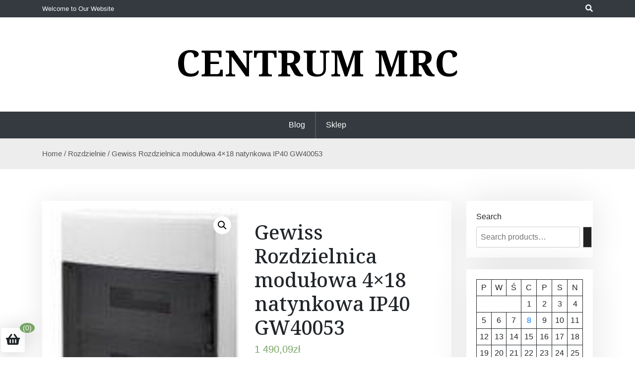

--- FILE ---
content_type: text/html; charset=UTF-8
request_url: http://centrumrc.pl/produkt/gewiss-rozdzielnica-modulowa-4x18-natynkowa-ip40-gw40053/
body_size: 13917
content:
<!doctype html>
<html lang="pl-PL">
<head>
	<meta charset="UTF-8">
	<meta name="viewport" content="width=device-width, initial-scale=1">
	<link rel="profile" href="https://gmpg.org/xfn/11">

	<title>Gewiss Rozdzielnica modułowa 4&#215;18 natynkowa IP40 GW40053 &#8211; Centrum MRC</title>
<meta name='robots' content='max-image-preview:large' />
<link rel='dns-prefetch' href='//fonts.googleapis.com' />
<link rel="alternate" type="application/rss+xml" title="Centrum MRC &raquo; Kanał z wpisami" href="http://centrumrc.pl/feed/" />
<link rel="alternate" type="application/rss+xml" title="Centrum MRC &raquo; Kanał z komentarzami" href="http://centrumrc.pl/comments/feed/" />
<link rel="alternate" type="application/rss+xml" title="Centrum MRC &raquo; Gewiss Rozdzielnica modułowa 4&#215;18 natynkowa IP40 GW40053 Kanał z komentarzami" href="http://centrumrc.pl/produkt/gewiss-rozdzielnica-modulowa-4x18-natynkowa-ip40-gw40053/feed/" />
<link rel="alternate" title="oEmbed (JSON)" type="application/json+oembed" href="http://centrumrc.pl/wp-json/oembed/1.0/embed?url=http%3A%2F%2Fcentrumrc.pl%2Fprodukt%2Fgewiss-rozdzielnica-modulowa-4x18-natynkowa-ip40-gw40053%2F" />
<link rel="alternate" title="oEmbed (XML)" type="text/xml+oembed" href="http://centrumrc.pl/wp-json/oembed/1.0/embed?url=http%3A%2F%2Fcentrumrc.pl%2Fprodukt%2Fgewiss-rozdzielnica-modulowa-4x18-natynkowa-ip40-gw40053%2F&#038;format=xml" />
<style id='wp-img-auto-sizes-contain-inline-css'>
img:is([sizes=auto i],[sizes^="auto," i]){contain-intrinsic-size:3000px 1500px}
/*# sourceURL=wp-img-auto-sizes-contain-inline-css */
</style>
<style id='wp-emoji-styles-inline-css'>

	img.wp-smiley, img.emoji {
		display: inline !important;
		border: none !important;
		box-shadow: none !important;
		height: 1em !important;
		width: 1em !important;
		margin: 0 0.07em !important;
		vertical-align: -0.1em !important;
		background: none !important;
		padding: 0 !important;
	}
/*# sourceURL=wp-emoji-styles-inline-css */
</style>
<style id='wp-block-library-inline-css'>
:root{--wp-block-synced-color:#7a00df;--wp-block-synced-color--rgb:122,0,223;--wp-bound-block-color:var(--wp-block-synced-color);--wp-editor-canvas-background:#ddd;--wp-admin-theme-color:#007cba;--wp-admin-theme-color--rgb:0,124,186;--wp-admin-theme-color-darker-10:#006ba1;--wp-admin-theme-color-darker-10--rgb:0,107,160.5;--wp-admin-theme-color-darker-20:#005a87;--wp-admin-theme-color-darker-20--rgb:0,90,135;--wp-admin-border-width-focus:2px}@media (min-resolution:192dpi){:root{--wp-admin-border-width-focus:1.5px}}.wp-element-button{cursor:pointer}:root .has-very-light-gray-background-color{background-color:#eee}:root .has-very-dark-gray-background-color{background-color:#313131}:root .has-very-light-gray-color{color:#eee}:root .has-very-dark-gray-color{color:#313131}:root .has-vivid-green-cyan-to-vivid-cyan-blue-gradient-background{background:linear-gradient(135deg,#00d084,#0693e3)}:root .has-purple-crush-gradient-background{background:linear-gradient(135deg,#34e2e4,#4721fb 50%,#ab1dfe)}:root .has-hazy-dawn-gradient-background{background:linear-gradient(135deg,#faaca8,#dad0ec)}:root .has-subdued-olive-gradient-background{background:linear-gradient(135deg,#fafae1,#67a671)}:root .has-atomic-cream-gradient-background{background:linear-gradient(135deg,#fdd79a,#004a59)}:root .has-nightshade-gradient-background{background:linear-gradient(135deg,#330968,#31cdcf)}:root .has-midnight-gradient-background{background:linear-gradient(135deg,#020381,#2874fc)}:root{--wp--preset--font-size--normal:16px;--wp--preset--font-size--huge:42px}.has-regular-font-size{font-size:1em}.has-larger-font-size{font-size:2.625em}.has-normal-font-size{font-size:var(--wp--preset--font-size--normal)}.has-huge-font-size{font-size:var(--wp--preset--font-size--huge)}.has-text-align-center{text-align:center}.has-text-align-left{text-align:left}.has-text-align-right{text-align:right}.has-fit-text{white-space:nowrap!important}#end-resizable-editor-section{display:none}.aligncenter{clear:both}.items-justified-left{justify-content:flex-start}.items-justified-center{justify-content:center}.items-justified-right{justify-content:flex-end}.items-justified-space-between{justify-content:space-between}.screen-reader-text{border:0;clip-path:inset(50%);height:1px;margin:-1px;overflow:hidden;padding:0;position:absolute;width:1px;word-wrap:normal!important}.screen-reader-text:focus{background-color:#ddd;clip-path:none;color:#444;display:block;font-size:1em;height:auto;left:5px;line-height:normal;padding:15px 23px 14px;text-decoration:none;top:5px;width:auto;z-index:100000}html :where(.has-border-color){border-style:solid}html :where([style*=border-top-color]){border-top-style:solid}html :where([style*=border-right-color]){border-right-style:solid}html :where([style*=border-bottom-color]){border-bottom-style:solid}html :where([style*=border-left-color]){border-left-style:solid}html :where([style*=border-width]){border-style:solid}html :where([style*=border-top-width]){border-top-style:solid}html :where([style*=border-right-width]){border-right-style:solid}html :where([style*=border-bottom-width]){border-bottom-style:solid}html :where([style*=border-left-width]){border-left-style:solid}html :where(img[class*=wp-image-]){height:auto;max-width:100%}:where(figure){margin:0 0 1em}html :where(.is-position-sticky){--wp-admin--admin-bar--position-offset:var(--wp-admin--admin-bar--height,0px)}@media screen and (max-width:600px){html :where(.is-position-sticky){--wp-admin--admin-bar--position-offset:0px}}

/*# sourceURL=wp-block-library-inline-css */
</style><style id='wp-block-calendar-inline-css'>
.wp-block-calendar{text-align:center}.wp-block-calendar td,.wp-block-calendar th{border:1px solid;padding:.25em}.wp-block-calendar th{font-weight:400}.wp-block-calendar caption{background-color:inherit}.wp-block-calendar table{border-collapse:collapse;width:100%}.wp-block-calendar table.has-background th{background-color:inherit}.wp-block-calendar table.has-text-color th{color:inherit}.wp-block-calendar :where(table:not(.has-text-color)){color:#40464d}.wp-block-calendar :where(table:not(.has-text-color)) td,.wp-block-calendar :where(table:not(.has-text-color)) th{border-color:#ddd}:where(.wp-block-calendar table:not(.has-background) th){background:#ddd}
/*# sourceURL=http://centrumrc.pl/wp-includes/blocks/calendar/style.min.css */
</style>
<link rel='stylesheet' id='wc-blocks-vendors-style-css' href='http://centrumrc.pl/wp-content/plugins/woocommerce/packages/woocommerce-blocks/build/wc-blocks-vendors-style.css?ver=7.2.2' media='all' />
<link rel='stylesheet' id='wc-blocks-style-css' href='http://centrumrc.pl/wp-content/plugins/woocommerce/packages/woocommerce-blocks/build/wc-blocks-style.css?ver=7.2.2' media='all' />
<style id='global-styles-inline-css'>
:root{--wp--preset--aspect-ratio--square: 1;--wp--preset--aspect-ratio--4-3: 4/3;--wp--preset--aspect-ratio--3-4: 3/4;--wp--preset--aspect-ratio--3-2: 3/2;--wp--preset--aspect-ratio--2-3: 2/3;--wp--preset--aspect-ratio--16-9: 16/9;--wp--preset--aspect-ratio--9-16: 9/16;--wp--preset--color--black: #000000;--wp--preset--color--cyan-bluish-gray: #abb8c3;--wp--preset--color--white: #ffffff;--wp--preset--color--pale-pink: #f78da7;--wp--preset--color--vivid-red: #cf2e2e;--wp--preset--color--luminous-vivid-orange: #ff6900;--wp--preset--color--luminous-vivid-amber: #fcb900;--wp--preset--color--light-green-cyan: #7bdcb5;--wp--preset--color--vivid-green-cyan: #00d084;--wp--preset--color--pale-cyan-blue: #8ed1fc;--wp--preset--color--vivid-cyan-blue: #0693e3;--wp--preset--color--vivid-purple: #9b51e0;--wp--preset--gradient--vivid-cyan-blue-to-vivid-purple: linear-gradient(135deg,rgb(6,147,227) 0%,rgb(155,81,224) 100%);--wp--preset--gradient--light-green-cyan-to-vivid-green-cyan: linear-gradient(135deg,rgb(122,220,180) 0%,rgb(0,208,130) 100%);--wp--preset--gradient--luminous-vivid-amber-to-luminous-vivid-orange: linear-gradient(135deg,rgb(252,185,0) 0%,rgb(255,105,0) 100%);--wp--preset--gradient--luminous-vivid-orange-to-vivid-red: linear-gradient(135deg,rgb(255,105,0) 0%,rgb(207,46,46) 100%);--wp--preset--gradient--very-light-gray-to-cyan-bluish-gray: linear-gradient(135deg,rgb(238,238,238) 0%,rgb(169,184,195) 100%);--wp--preset--gradient--cool-to-warm-spectrum: linear-gradient(135deg,rgb(74,234,220) 0%,rgb(151,120,209) 20%,rgb(207,42,186) 40%,rgb(238,44,130) 60%,rgb(251,105,98) 80%,rgb(254,248,76) 100%);--wp--preset--gradient--blush-light-purple: linear-gradient(135deg,rgb(255,206,236) 0%,rgb(152,150,240) 100%);--wp--preset--gradient--blush-bordeaux: linear-gradient(135deg,rgb(254,205,165) 0%,rgb(254,45,45) 50%,rgb(107,0,62) 100%);--wp--preset--gradient--luminous-dusk: linear-gradient(135deg,rgb(255,203,112) 0%,rgb(199,81,192) 50%,rgb(65,88,208) 100%);--wp--preset--gradient--pale-ocean: linear-gradient(135deg,rgb(255,245,203) 0%,rgb(182,227,212) 50%,rgb(51,167,181) 100%);--wp--preset--gradient--electric-grass: linear-gradient(135deg,rgb(202,248,128) 0%,rgb(113,206,126) 100%);--wp--preset--gradient--midnight: linear-gradient(135deg,rgb(2,3,129) 0%,rgb(40,116,252) 100%);--wp--preset--font-size--small: 13px;--wp--preset--font-size--medium: 20px;--wp--preset--font-size--large: 36px;--wp--preset--font-size--x-large: 42px;--wp--preset--spacing--20: 0.44rem;--wp--preset--spacing--30: 0.67rem;--wp--preset--spacing--40: 1rem;--wp--preset--spacing--50: 1.5rem;--wp--preset--spacing--60: 2.25rem;--wp--preset--spacing--70: 3.38rem;--wp--preset--spacing--80: 5.06rem;--wp--preset--shadow--natural: 6px 6px 9px rgba(0, 0, 0, 0.2);--wp--preset--shadow--deep: 12px 12px 50px rgba(0, 0, 0, 0.4);--wp--preset--shadow--sharp: 6px 6px 0px rgba(0, 0, 0, 0.2);--wp--preset--shadow--outlined: 6px 6px 0px -3px rgb(255, 255, 255), 6px 6px rgb(0, 0, 0);--wp--preset--shadow--crisp: 6px 6px 0px rgb(0, 0, 0);}:where(.is-layout-flex){gap: 0.5em;}:where(.is-layout-grid){gap: 0.5em;}body .is-layout-flex{display: flex;}.is-layout-flex{flex-wrap: wrap;align-items: center;}.is-layout-flex > :is(*, div){margin: 0;}body .is-layout-grid{display: grid;}.is-layout-grid > :is(*, div){margin: 0;}:where(.wp-block-columns.is-layout-flex){gap: 2em;}:where(.wp-block-columns.is-layout-grid){gap: 2em;}:where(.wp-block-post-template.is-layout-flex){gap: 1.25em;}:where(.wp-block-post-template.is-layout-grid){gap: 1.25em;}.has-black-color{color: var(--wp--preset--color--black) !important;}.has-cyan-bluish-gray-color{color: var(--wp--preset--color--cyan-bluish-gray) !important;}.has-white-color{color: var(--wp--preset--color--white) !important;}.has-pale-pink-color{color: var(--wp--preset--color--pale-pink) !important;}.has-vivid-red-color{color: var(--wp--preset--color--vivid-red) !important;}.has-luminous-vivid-orange-color{color: var(--wp--preset--color--luminous-vivid-orange) !important;}.has-luminous-vivid-amber-color{color: var(--wp--preset--color--luminous-vivid-amber) !important;}.has-light-green-cyan-color{color: var(--wp--preset--color--light-green-cyan) !important;}.has-vivid-green-cyan-color{color: var(--wp--preset--color--vivid-green-cyan) !important;}.has-pale-cyan-blue-color{color: var(--wp--preset--color--pale-cyan-blue) !important;}.has-vivid-cyan-blue-color{color: var(--wp--preset--color--vivid-cyan-blue) !important;}.has-vivid-purple-color{color: var(--wp--preset--color--vivid-purple) !important;}.has-black-background-color{background-color: var(--wp--preset--color--black) !important;}.has-cyan-bluish-gray-background-color{background-color: var(--wp--preset--color--cyan-bluish-gray) !important;}.has-white-background-color{background-color: var(--wp--preset--color--white) !important;}.has-pale-pink-background-color{background-color: var(--wp--preset--color--pale-pink) !important;}.has-vivid-red-background-color{background-color: var(--wp--preset--color--vivid-red) !important;}.has-luminous-vivid-orange-background-color{background-color: var(--wp--preset--color--luminous-vivid-orange) !important;}.has-luminous-vivid-amber-background-color{background-color: var(--wp--preset--color--luminous-vivid-amber) !important;}.has-light-green-cyan-background-color{background-color: var(--wp--preset--color--light-green-cyan) !important;}.has-vivid-green-cyan-background-color{background-color: var(--wp--preset--color--vivid-green-cyan) !important;}.has-pale-cyan-blue-background-color{background-color: var(--wp--preset--color--pale-cyan-blue) !important;}.has-vivid-cyan-blue-background-color{background-color: var(--wp--preset--color--vivid-cyan-blue) !important;}.has-vivid-purple-background-color{background-color: var(--wp--preset--color--vivid-purple) !important;}.has-black-border-color{border-color: var(--wp--preset--color--black) !important;}.has-cyan-bluish-gray-border-color{border-color: var(--wp--preset--color--cyan-bluish-gray) !important;}.has-white-border-color{border-color: var(--wp--preset--color--white) !important;}.has-pale-pink-border-color{border-color: var(--wp--preset--color--pale-pink) !important;}.has-vivid-red-border-color{border-color: var(--wp--preset--color--vivid-red) !important;}.has-luminous-vivid-orange-border-color{border-color: var(--wp--preset--color--luminous-vivid-orange) !important;}.has-luminous-vivid-amber-border-color{border-color: var(--wp--preset--color--luminous-vivid-amber) !important;}.has-light-green-cyan-border-color{border-color: var(--wp--preset--color--light-green-cyan) !important;}.has-vivid-green-cyan-border-color{border-color: var(--wp--preset--color--vivid-green-cyan) !important;}.has-pale-cyan-blue-border-color{border-color: var(--wp--preset--color--pale-cyan-blue) !important;}.has-vivid-cyan-blue-border-color{border-color: var(--wp--preset--color--vivid-cyan-blue) !important;}.has-vivid-purple-border-color{border-color: var(--wp--preset--color--vivid-purple) !important;}.has-vivid-cyan-blue-to-vivid-purple-gradient-background{background: var(--wp--preset--gradient--vivid-cyan-blue-to-vivid-purple) !important;}.has-light-green-cyan-to-vivid-green-cyan-gradient-background{background: var(--wp--preset--gradient--light-green-cyan-to-vivid-green-cyan) !important;}.has-luminous-vivid-amber-to-luminous-vivid-orange-gradient-background{background: var(--wp--preset--gradient--luminous-vivid-amber-to-luminous-vivid-orange) !important;}.has-luminous-vivid-orange-to-vivid-red-gradient-background{background: var(--wp--preset--gradient--luminous-vivid-orange-to-vivid-red) !important;}.has-very-light-gray-to-cyan-bluish-gray-gradient-background{background: var(--wp--preset--gradient--very-light-gray-to-cyan-bluish-gray) !important;}.has-cool-to-warm-spectrum-gradient-background{background: var(--wp--preset--gradient--cool-to-warm-spectrum) !important;}.has-blush-light-purple-gradient-background{background: var(--wp--preset--gradient--blush-light-purple) !important;}.has-blush-bordeaux-gradient-background{background: var(--wp--preset--gradient--blush-bordeaux) !important;}.has-luminous-dusk-gradient-background{background: var(--wp--preset--gradient--luminous-dusk) !important;}.has-pale-ocean-gradient-background{background: var(--wp--preset--gradient--pale-ocean) !important;}.has-electric-grass-gradient-background{background: var(--wp--preset--gradient--electric-grass) !important;}.has-midnight-gradient-background{background: var(--wp--preset--gradient--midnight) !important;}.has-small-font-size{font-size: var(--wp--preset--font-size--small) !important;}.has-medium-font-size{font-size: var(--wp--preset--font-size--medium) !important;}.has-large-font-size{font-size: var(--wp--preset--font-size--large) !important;}.has-x-large-font-size{font-size: var(--wp--preset--font-size--x-large) !important;}
/*# sourceURL=global-styles-inline-css */
</style>

<style id='classic-theme-styles-inline-css'>
/*! This file is auto-generated */
.wp-block-button__link{color:#fff;background-color:#32373c;border-radius:9999px;box-shadow:none;text-decoration:none;padding:calc(.667em + 2px) calc(1.333em + 2px);font-size:1.125em}.wp-block-file__button{background:#32373c;color:#fff;text-decoration:none}
/*# sourceURL=/wp-includes/css/classic-themes.min.css */
</style>
<link rel='stylesheet' id='beshop-gb-block-css' href='http://centrumrc.pl/wp-content/themes/beshop/assets/css/admin-block.css?ver=1.0' media='all' />
<link rel='stylesheet' id='photoswipe-css' href='http://centrumrc.pl/wp-content/plugins/woocommerce/assets/css/photoswipe/photoswipe.min.css?ver=6.4.1' media='all' />
<link rel='stylesheet' id='photoswipe-default-skin-css' href='http://centrumrc.pl/wp-content/plugins/woocommerce/assets/css/photoswipe/default-skin/default-skin.min.css?ver=6.4.1' media='all' />
<link rel='stylesheet' id='woocommerce-layout-css' href='http://centrumrc.pl/wp-content/plugins/woocommerce/assets/css/woocommerce-layout.css?ver=6.4.1' media='all' />
<link rel='stylesheet' id='woocommerce-smallscreen-css' href='http://centrumrc.pl/wp-content/plugins/woocommerce/assets/css/woocommerce-smallscreen.css?ver=6.4.1' media='only screen and (max-width: 768px)' />
<link rel='stylesheet' id='woocommerce-general-css' href='http://centrumrc.pl/wp-content/plugins/woocommerce/assets/css/woocommerce.css?ver=6.4.1' media='all' />
<style id='woocommerce-inline-inline-css'>
.woocommerce form .form-row .required { visibility: visible; }
/*# sourceURL=woocommerce-inline-inline-css */
</style>
<link rel='stylesheet' id='beshop-google-font-css' href='https://fonts.googleapis.com/css?family=Montserrat%3A300%2C400%2C500%2C600%2C700%2C800%7CNoto+Serif%3A300%2C400%2C500%2C600%2C700%2C800&#038;subset=latin%2Clatin-ext' media='all' />
<link rel='stylesheet' id='beshop-default-css' href='http://centrumrc.pl/wp-content/themes/beshop/assets/css/default.css?ver=1.1.1' media='all' />
<link rel='stylesheet' id='bootstrap-css' href='http://centrumrc.pl/wp-content/themes/beshop/assets/css/bootstrap.css?ver=4.5.0' media='all' />
<link rel='stylesheet' id='font-awesome-five-all-css' href='http://centrumrc.pl/wp-content/themes/beshop/assets/css/all.css?ver=5.14.0' media='all' />
<link rel='stylesheet' id='beshop-block-style-css' href='http://centrumrc.pl/wp-content/themes/beshop/assets/css/block.css?ver=1.0' media='all' />
<link rel='stylesheet' id='beshop-main-css' href='http://centrumrc.pl/wp-content/themes/beshop/assets/css/beshop-main.css?ver=1.1.1' media='all' />
<style id='beshop-main-inline-css'>
h1.site-title a,p.site-description{color:#000000;}p.site-description:before{display:none !important;}.main-navigation ul{justify-content:center;}
.woocommerce .page-title,.woocommerce .term-description{text-align:center !important;}
/*# sourceURL=beshop-main-inline-css */
</style>
<link rel='stylesheet' id='beshop-style-css' href='http://centrumrc.pl/wp-content/themes/beshop/style.css?ver=1.1.1' media='all' />
<link rel='stylesheet' id='beshop-woocommerce-style-css' href='http://centrumrc.pl/wp-content/themes/beshop/assets/css/beshop-woocommerce.css?ver=1.1.1' media='all' />
<script src="http://centrumrc.pl/wp-includes/js/jquery/jquery.min.js?ver=3.7.1" id="jquery-core-js"></script>
<script src="http://centrumrc.pl/wp-includes/js/jquery/jquery-migrate.min.js?ver=3.4.1" id="jquery-migrate-js"></script>
<script src="http://centrumrc.pl/wp-content/themes/beshop/assets/js/number.js?ver=1.1.1" id="beshop-number-js"></script>
<link rel="https://api.w.org/" href="http://centrumrc.pl/wp-json/" /><link rel="alternate" title="JSON" type="application/json" href="http://centrumrc.pl/wp-json/wp/v2/product/3067" /><link rel="EditURI" type="application/rsd+xml" title="RSD" href="http://centrumrc.pl/xmlrpc.php?rsd" />
<meta name="generator" content="WordPress 6.9" />
<meta name="generator" content="WooCommerce 6.4.1" />
<link rel="canonical" href="http://centrumrc.pl/produkt/gewiss-rozdzielnica-modulowa-4x18-natynkowa-ip40-gw40053/" />
<link rel='shortlink' href='http://centrumrc.pl/?p=3067' />
<link rel="pingback" href="http://centrumrc.pl/xmlrpc.php">	<noscript><style>.woocommerce-product-gallery{ opacity: 1 !important; }</style></noscript>
			<style id="wp-custom-css">
			.woocommerce ul.products li.product a img {
    height: 230px;
    object-fit: contain;
}

.woocommerce ul.products li.product .woocommerce-loop-product__title {
    height: 90px;
    overflow: hidden;
}
		</style>
		</head>

<body class="wp-singular product-template-default single single-product postid-3067 wp-theme-beshop theme-beshop woocommerce woocommerce-page woocommerce-no-js">
<div id="page" class="site">
	<a class="skip-link screen-reader-text" href="#primary">Skip to content</a>
		<header id="masthead" class="beshop-header site-header">
			
<div class="beshop-tophead bg-dark text-light pt-2 pb-2">
	<div class="container">
		<div class="row">
					<div class="col-md-auto">
				<span class="bhtop-text pt-2">Welcome to Our Website</span>
			</div>
							<div class="col-md-auto ml-auto">
				<div class="topmenu-serch bsearch-popup">
																	<div class="besearch-icon">
		              <a href="#" id="besearch"><i class="fas fa-search"></i></a>
		            </div>
								</div>
			</div>
					
		</div>
	</div>
</div>

<div id="bspopup" class="off">
            <div id="bessearch" class="open">
            <button data-widget="remove" id="removeClass" class="close" type="button">×</button>
            <form role="search" method="get" class="search-form" action="http://centrumrc.pl/">
				<label>
					<span class="screen-reader-text">Szukaj:</span>
					<input type="search" class="search-field" placeholder="Szukaj &hellip;" value="" name="s" />
				</label>
				<input type="submit" class="search-submit" value="Szukaj" />
			</form>            <small class="beshop-cradit">Beshop Theme By <a target="_blank" title="Beshop Theme" href="https://wpthemespace.com/product/beshop/">Wp Theme Space</a></small>
            </div>
</div>
 
		<div class="site-branding text-center">
					<div class="headerlogo-text text-center">
				<div class="container pb-5 pt-5">
														<h1 class="site-title"><a href="http://centrumrc.pl/" rel="home">Centrum MRC</a></h1>
						
					
				</div>
	</div>


			
		</div><!-- .site-branding -->	


		<div class="beshop-main-nav bg-dark text-white menulogo-center">
			<div class="container">
				<div class="logo-hide">
									<div class="beshop-main-menu flex-grow-1">
						<nav id="site-navigation" class="main-navigation">
							<button class="menu-toggle" aria-controls="primary-menu" aria-expanded="false"><span class="mshow">Menu</span><span class="mhide">Close Menu</span></button>
														<ul id="primary-menu" class="menu nav-menu">
							<li class="page_item page-item-2"><a href="http://centrumrc.pl/blog/">Blog</a></li>
<li class="page_item page-item-6 current_page_parent"><a href="http://centrumrc.pl/">Sklep</a></li>
							</ul>
													</nav><!-- #site-navigation -->
					</div>
									</div>
							</div>
		</div>		

	</header><!-- #masthead -->
	<div class="beshop-wbreadcrump text-left">
	<div class="container">
		<nav class="woocommerce-breadcrumb"><a href="http://centrumrc.pl">Home</a>&nbsp;&#47;&nbsp;<a href="http://centrumrc.pl/kategoria-produktu/rozdzielnie/">Rozdzielnie</a>&nbsp;&#47;&nbsp;Gewiss Rozdzielnica modułowa 4&#215;18 natynkowa IP40 GW40053</nav>	</div>
</div>
	<div class="container mt-3 mb-5 pt-5 pb-3">
		<div class="row">
			 
			<div class="col-lg-9">
				<div id="primary" class="content-area">
				<main id="main" class="site-main bstyle1">

					<div class="woocommerce-notices-wrapper"></div><div id="product-3067" class="product type-product post-3067 status-publish first instock product_cat-rozdzielnie product_tag-przewod-3x2-5-100m product_tag-wiertarka product_tag-yakxs-4x16 has-post-thumbnail product-type-external">

	<div class="woocommerce-product-gallery woocommerce-product-gallery--with-images woocommerce-product-gallery--columns-4 images" data-columns="4" style="opacity: 0; transition: opacity .25s ease-in-out;">
	<figure class="woocommerce-product-gallery__wrapper">
		<div data-thumb="http://centrumrc.pl/wp-content/uploads/2022/06/i-gewiss-rozdzielnica-modulowa-4x18-natynkowa-ip40-gw40053-100x100.jpg" data-thumb-alt="" class="woocommerce-product-gallery__image"><a href="http://centrumrc.pl/wp-content/uploads/2022/06/i-gewiss-rozdzielnica-modulowa-4x18-natynkowa-ip40-gw40053.jpg"><img width="112" height="252" src="http://centrumrc.pl/wp-content/uploads/2022/06/i-gewiss-rozdzielnica-modulowa-4x18-natynkowa-ip40-gw40053.jpg" class="wp-post-image" alt="" title="i-gewiss-rozdzielnica-modulowa-4x18-natynkowa-ip40-gw40053" data-caption="" data-src="http://centrumrc.pl/wp-content/uploads/2022/06/i-gewiss-rozdzielnica-modulowa-4x18-natynkowa-ip40-gw40053.jpg" data-large_image="http://centrumrc.pl/wp-content/uploads/2022/06/i-gewiss-rozdzielnica-modulowa-4x18-natynkowa-ip40-gw40053.jpg" data-large_image_width="112" data-large_image_height="252" decoding="async" /></a></div>	</figure>
</div>

	<div class="summary entry-summary">
		<h1 class="product_title entry-title">Gewiss Rozdzielnica modułowa 4&#215;18 natynkowa IP40 GW40053</h1><p class="price"><span class="woocommerce-Price-amount amount"><bdi>1 490,09<span class="woocommerce-Price-currencySymbol">&#122;&#322;</span></bdi></span></p>

<form class="cart" action="http://centrumrc.pl/1524" method="get">
	
	<button type="submit" class="single_add_to_cart_button button alt">sprawdź</button>

	
	</form>

<div class="product_meta">

	
	
		<span class="sku_wrapper">SKU: <span class="sku">97088787e0f9</span></span>

	
	<span class="posted_in">Category: <a href="http://centrumrc.pl/kategoria-produktu/rozdzielnie/" rel="tag">Rozdzielnie</a></span>
	<span class="tagged_as">Tags: <a href="http://centrumrc.pl/tag-produktu/przewod-3x2-5-100m/" rel="tag">przewód 3x2 5 100m</a>, <a href="http://centrumrc.pl/tag-produktu/wiertarka/" rel="tag">wiertarka</a>, <a href="http://centrumrc.pl/tag-produktu/yakxs-4x16/" rel="tag">yakxs 4x16</a></span>
	
</div>
	</div>

	
	<div class="woocommerce-tabs wc-tabs-wrapper">
		<ul class="tabs wc-tabs" role="tablist">
							<li class="description_tab" id="tab-title-description" role="tab" aria-controls="tab-description">
					<a href="#tab-description">
						Description					</a>
				</li>
					</ul>
					<div class="woocommerce-Tabs-panel woocommerce-Tabs-panel--description panel entry-content wc-tab" id="tab-description" role="tabpanel" aria-labelledby="tab-title-description">
				
	<h2>Description</h2>

<p>&#8230;</p>
<p>unitek hub, dewalt d25144k, huawei m1 falownik, mpd 300, styczniki rodzaje</p>
<p>yyyyy</p>
			</div>
		
			</div>


	<section class="related products">

					<h2>Related products</h2>
				
		<ul class="products columns-4">

			
					<li class="product type-product post-3043 status-publish first instock product_cat-rozdzielnie product_tag-mikroinwerter-hoymiles product_tag-przewod-3x1-5 product_tag-sofar-6-6ktl-x product_tag-ydyp-4x1-5 product_tag-zsg1 has-post-thumbnail product-type-external">
	<div class="beshop-poroduct style1"><a href="http://centrumrc.pl/produkt/hager-rozdzielnica-modulowa-2x12-natynkowa-golf-vdi-vs218pzf/" class="woocommerce-LoopProduct-link woocommerce-loop-product__link"><img width="168" height="224" src="http://centrumrc.pl/wp-content/uploads/2022/06/i-hager-rozdzielnica-modulowa-2x12-natynkowa-golf-vdi-vs218pzf.jpg" class="attachment-woocommerce_thumbnail size-woocommerce_thumbnail" alt="" decoding="async" /><h2 class="woocommerce-loop-product__title">Hager Rozdzielnica modułowa 2&#215;12 natynkowa Golf VDI VS218PZF</h2>
	<span class="price"><span class="woocommerce-Price-amount amount"><bdi>130,79<span class="woocommerce-Price-currencySymbol">&#122;&#322;</span></bdi></span></span>
</a><a href="http://centrumrc.pl/1512" data-quantity="1" class="button product_type_external" data-product_id="3043" data-product_sku="9c0eca4d1353" aria-label="sprawdź" rel="nofollow">sprawdź</a></div"></li>

			
					<li class="product type-product post-3007 status-publish instock product_cat-rozdzielnie product_tag-keno product_tag-lawka-ogrodowa product_tag-nkt product_tag-wylacznik-ppoz has-post-thumbnail product-type-external">
	<div class="beshop-poroduct style1"><a href="http://centrumrc.pl/produkt/hensel-rozdzielnica-modulowa-1x12-natynkowa-ip54-kv-1612/" class="woocommerce-LoopProduct-link woocommerce-loop-product__link"><img width="152" height="192" src="http://centrumrc.pl/wp-content/uploads/2022/06/i-hensel-rozdzielnica-modulowa-1x12-natynkowa-ip54-kv-1612.jpg" class="attachment-woocommerce_thumbnail size-woocommerce_thumbnail" alt="" decoding="async" /><h2 class="woocommerce-loop-product__title">Hensel Rozdzielnica modułowa 1&#215;12 natynkowa IP54 KV 1612</h2>
	<span class="price"><span class="woocommerce-Price-amount amount"><bdi>189,75<span class="woocommerce-Price-currencySymbol">&#122;&#322;</span></bdi></span></span>
</a><a href="http://centrumrc.pl/1494" data-quantity="1" class="button product_type_external" data-product_id="3007" data-product_sku="5749c2f688bf" aria-label="sprawdź" rel="nofollow">sprawdź</a></div"></li>

			
					<li class="product type-product post-3027 status-publish instock product_cat-rozdzielnie product_tag-crusader-kings-3 product_tag-rury-elektroinstalacyjne product_tag-sofar-3-3-ktl-x product_tag-ydy-5x25 has-post-thumbnail product-type-external">
	<div class="beshop-poroduct style1"><a href="http://centrumrc.pl/produkt/hager-rozdzielnica-modulowa-3x12-natynkowa-patch-panel-3-gniazda-230v-volta-va36nwp/" class="woocommerce-LoopProduct-link woocommerce-loop-product__link"><img width="284" height="206" src="http://centrumrc.pl/wp-content/uploads/2022/06/i-hager-rozdzielnica-modulowa-3x12-natynkowa-patch-panel-3-gniazda-230v-volta-va36nwp.jpg" class="attachment-woocommerce_thumbnail size-woocommerce_thumbnail" alt="" decoding="async" loading="lazy" /><h2 class="woocommerce-loop-product__title">Hager Rozdzielnica modułowa 3&#215;12 natynkowa Patch Panel 3 gniazda 230V VOlta VA36NWP</h2>
	<span class="price"><span class="woocommerce-Price-amount amount"><bdi>345,33<span class="woocommerce-Price-currencySymbol">&#122;&#322;</span></bdi></span></span>
</a><a href="http://centrumrc.pl/1504" data-quantity="1" class="button product_type_external" data-product_id="3027" data-product_sku="4c3d40ee1371" aria-label="sprawdź" rel="nofollow">sprawdź</a></div"></li>

			
					<li class="product type-product post-3039 status-publish last instock product_cat-rozdzielnie product_tag-kabel-ziemny-5x10 product_tag-koryto-siatkowe product_tag-pce product_tag-yhakxs has-post-thumbnail product-type-external">
	<div class="beshop-poroduct style1"><a href="http://centrumrc.pl/produkt/hager-rozdzielnica-modulowa-4x12-do-g-k-patch-panel-z-gniazdem-potrojnym-230v-volta-vh48nwp/" class="woocommerce-LoopProduct-link woocommerce-loop-product__link"><img width="196" height="192" src="http://centrumrc.pl/wp-content/uploads/2022/06/i-hager-rozdzielnica-modulowa-4x12-do-g-k-patch-panel-z-gniazdem-potrojnym-230v-volta-vh48nwp.jpg" class="attachment-woocommerce_thumbnail size-woocommerce_thumbnail" alt="" decoding="async" loading="lazy" /><h2 class="woocommerce-loop-product__title">Hager Rozdzielnica modułowa 4&#215;12 do g/k patch panel z gniazdem potrójnym 230V Volta VH48NWP</h2>
	<span class="price"><span class="woocommerce-Price-amount amount"><bdi>459,88<span class="woocommerce-Price-currencySymbol">&#122;&#322;</span></bdi></span></span>
</a><a href="http://centrumrc.pl/1510" data-quantity="1" class="button product_type_external" data-product_id="3039" data-product_sku="9b3714df62b6" aria-label="sprawdź" rel="nofollow">sprawdź</a></div"></li>

			
		</ul>

	</section>
	</div>


				</main><!-- #main -->
				</div><!-- #primary -->
			</div><!-- #primary -->
							<div class="col-lg-3">
					<aside id="secondary" class="widget-area shop-sidebar">
						<section id="block-10" class="widget widget_block"><div data-block-name="woocommerce/product-search" data-form-id="wc-block-product-search-2" class="wc-block-product-search wp-block-woocommerce-product-search"><form role="search" method="get" action="http://centrumrc.pl/"><label for="wc-block-search__input-1" class="wc-block-product-search__label">Search</label>
			<div class="wc-block-product-search__fields">
				<input type="search" id="wc-block-search__input-1" class="wc-block-product-search__field" placeholder="Search products…" name="s" /><button type="submit" class="wc-block-product-search__button" aria-label="Search">
				<svg aria-hidden="true" role="img" focusable="false" class="dashicon dashicons-arrow-right-alt2" xmlns="http://www.w3.org/2000/svg" width="20" height="20" viewBox="0 0 20 20">
					<path d="M6 15l5-5-5-5 1-2 7 7-7 7z" />
				</svg>
			</button>
				<input type="hidden" name="post_type" value="product" />
			</div>
		</form></div></section><section id="block-11" class="widget widget_block widget_calendar"><div class="wp-block-calendar"><table id="wp-calendar" class="wp-calendar-table">
	<caption>styczeń 2026</caption>
	<thead>
	<tr>
		<th scope="col" aria-label="poniedziałek">P</th>
		<th scope="col" aria-label="wtorek">W</th>
		<th scope="col" aria-label="środa">Ś</th>
		<th scope="col" aria-label="czwartek">C</th>
		<th scope="col" aria-label="piątek">P</th>
		<th scope="col" aria-label="sobota">S</th>
		<th scope="col" aria-label="niedziela">N</th>
	</tr>
	</thead>
	<tbody>
	<tr>
		<td colspan="3" class="pad">&nbsp;</td><td>1</td><td>2</td><td>3</td><td>4</td>
	</tr>
	<tr>
		<td>5</td><td>6</td><td>7</td><td><a href="http://centrumrc.pl/2026/01/08/" aria-label="Wpisy opublikowane dnia 2026-01-08">8</a></td><td>9</td><td>10</td><td>11</td>
	</tr>
	<tr>
		<td>12</td><td>13</td><td>14</td><td>15</td><td>16</td><td>17</td><td>18</td>
	</tr>
	<tr>
		<td>19</td><td>20</td><td>21</td><td id="today">22</td><td>23</td><td>24</td><td>25</td>
	</tr>
	<tr>
		<td>26</td><td>27</td><td>28</td><td>29</td><td>30</td><td>31</td>
		<td class="pad" colspan="1">&nbsp;</td>
	</tr>
	</tbody>
	</table><nav aria-label="Poprzednie i następne miesiące" class="wp-calendar-nav">
		<span class="wp-calendar-nav-prev"><a href="http://centrumrc.pl/2025/12/">&laquo; gru</a></span>
		<span class="pad">&nbsp;</span>
		<span class="wp-calendar-nav-next">&nbsp;</span>
	</nav></div></section><section id="woocommerce_products-4" class="widget woocommerce widget_products"><h2 class="widget-title">Produkty</h2><ul class="product_list_widget"><li>
	
	<a href="http://centrumrc.pl/produkt/lapp-kabel-0091352-przewod/">
		<img width="300" height="300" src="http://centrumrc.pl/wp-content/uploads/2022/06/i-lapp-kabel-0091352-przewod-300x300.jpg" class="attachment-woocommerce_thumbnail size-woocommerce_thumbnail" alt="" decoding="async" loading="lazy" srcset="http://centrumrc.pl/wp-content/uploads/2022/06/i-lapp-kabel-0091352-przewod-300x300.jpg 300w, http://centrumrc.pl/wp-content/uploads/2022/06/i-lapp-kabel-0091352-przewod-150x150.jpg 150w, http://centrumrc.pl/wp-content/uploads/2022/06/i-lapp-kabel-0091352-przewod-100x100.jpg 100w" sizes="auto, (max-width: 300px) 100vw, 300px" />		<span class="product-title">Lapp Kabel 0091352, Przewód</span>
	</a>

				
	<span class="woocommerce-Price-amount amount"><bdi>18,45<span class="woocommerce-Price-currencySymbol">&#122;&#322;</span></bdi></span>
	</li>
<li>
	
	<a href="http://centrumrc.pl/produkt/alpha-wire-3051-or005-kabel/">
		<img width="300" height="300" src="http://centrumrc.pl/wp-content/uploads/2022/06/i-alpha-wire-3051-or005-kabel-300x300.jpg" class="attachment-woocommerce_thumbnail size-woocommerce_thumbnail" alt="" decoding="async" loading="lazy" srcset="http://centrumrc.pl/wp-content/uploads/2022/06/i-alpha-wire-3051-or005-kabel-300x300.jpg 300w, http://centrumrc.pl/wp-content/uploads/2022/06/i-alpha-wire-3051-or005-kabel-150x150.jpg 150w, http://centrumrc.pl/wp-content/uploads/2022/06/i-alpha-wire-3051-or005-kabel-100x100.jpg 100w" sizes="auto, (max-width: 300px) 100vw, 300px" />		<span class="product-title">Alpha Wire 3051 OR005 Kabel</span>
	</a>

				
	<span class="woocommerce-Price-amount amount"><bdi>104,51<span class="woocommerce-Price-currencySymbol">&#122;&#322;</span></bdi></span>
	</li>
<li>
	
	<a href="http://centrumrc.pl/produkt/hager-berker-q-1-q-3-plytka-czolowa-do-gniazda-z-uziemieniem-antracyt-aksamit-lakierowany-3965766076/">
		<img width="300" height="300" src="http://centrumrc.pl/wp-content/uploads/2022/06/i-hager-berker-q-1-q-3-plytka-czolowa-do-gniazda-z-uziemieniem-antracyt-aksamit-lakierowany-3965766076-300x300.jpg" class="attachment-woocommerce_thumbnail size-woocommerce_thumbnail" alt="" decoding="async" loading="lazy" srcset="http://centrumrc.pl/wp-content/uploads/2022/06/i-hager-berker-q-1-q-3-plytka-czolowa-do-gniazda-z-uziemieniem-antracyt-aksamit-lakierowany-3965766076-300x300.jpg 300w, http://centrumrc.pl/wp-content/uploads/2022/06/i-hager-berker-q-1-q-3-plytka-czolowa-do-gniazda-z-uziemieniem-antracyt-aksamit-lakierowany-3965766076-150x150.jpg 150w, http://centrumrc.pl/wp-content/uploads/2022/06/i-hager-berker-q-1-q-3-plytka-czolowa-do-gniazda-z-uziemieniem-antracyt-aksamit-lakierowany-3965766076-600x598.jpg 600w, http://centrumrc.pl/wp-content/uploads/2022/06/i-hager-berker-q-1-q-3-plytka-czolowa-do-gniazda-z-uziemieniem-antracyt-aksamit-lakierowany-3965766076-100x100.jpg 100w, http://centrumrc.pl/wp-content/uploads/2022/06/i-hager-berker-q-1-q-3-plytka-czolowa-do-gniazda-z-uziemieniem-antracyt-aksamit-lakierowany-3965766076.jpg 704w" sizes="auto, (max-width: 300px) 100vw, 300px" />		<span class="product-title">Hager Berker Q.1/Q.3 Płytka Czołowa Do Gniazda Z Uziemieniem, Antracyt Aksamit, Lakierowany 3965766076</span>
	</a>

				
	<span class="woocommerce-Price-amount amount"><bdi>7,64<span class="woocommerce-Price-currencySymbol">&#122;&#322;</span></bdi></span>
	</li>
<li>
	
	<a href="http://centrumrc.pl/produkt/schneider-naped-przycisku-czarny-wystajacy-z-samopowrotem-zb5al2/">
		<img width="224" height="223" src="http://centrumrc.pl/wp-content/uploads/2022/06/i-schneider-naped-przycisku-czarny-wystajacy-z-samopowrotem-zb5al2.jpg" class="attachment-woocommerce_thumbnail size-woocommerce_thumbnail" alt="" decoding="async" loading="lazy" srcset="http://centrumrc.pl/wp-content/uploads/2022/06/i-schneider-naped-przycisku-czarny-wystajacy-z-samopowrotem-zb5al2.jpg 224w, http://centrumrc.pl/wp-content/uploads/2022/06/i-schneider-naped-przycisku-czarny-wystajacy-z-samopowrotem-zb5al2-150x150.jpg 150w, http://centrumrc.pl/wp-content/uploads/2022/06/i-schneider-naped-przycisku-czarny-wystajacy-z-samopowrotem-zb5al2-100x100.jpg 100w" sizes="auto, (max-width: 224px) 100vw, 224px" />		<span class="product-title">Schneider Napęd przycisku czarny wystający z samopowrotem ZB5AL2</span>
	</a>

				
	<span class="woocommerce-Price-amount amount"><bdi>66,00<span class="woocommerce-Price-currencySymbol">&#122;&#322;</span></bdi></span>
	</li>
<li>
	
	<a href="http://centrumrc.pl/produkt/emos-przedluzacz-zwijany-4g-pvc-3x1-10m-sa628p19420/">
		<img width="300" height="300" src="http://centrumrc.pl/wp-content/uploads/2022/06/i-emos-przedluzacz-zwijany-4g-pvc-3x1-10m-sa628p19420-300x300.jpg" class="attachment-woocommerce_thumbnail size-woocommerce_thumbnail" alt="" decoding="async" loading="lazy" srcset="http://centrumrc.pl/wp-content/uploads/2022/06/i-emos-przedluzacz-zwijany-4g-pvc-3x1-10m-sa628p19420-300x300.jpg 300w, http://centrumrc.pl/wp-content/uploads/2022/06/i-emos-przedluzacz-zwijany-4g-pvc-3x1-10m-sa628p19420-150x150.jpg 150w, http://centrumrc.pl/wp-content/uploads/2022/06/i-emos-przedluzacz-zwijany-4g-pvc-3x1-10m-sa628p19420-100x100.jpg 100w" sizes="auto, (max-width: 300px) 100vw, 300px" />		<span class="product-title">Emos Przedłużacz Zwijany / 4G / Pvc / 3X1 / 10M SA628P19420</span>
	</a>

				
	<span class="woocommerce-Price-amount amount"><bdi>116,84<span class="woocommerce-Price-currencySymbol">&#122;&#322;</span></bdi></span>
	</li>
<li>
	
	<a href="http://centrumrc.pl/produkt/ospel-lacznik-zaluzjowy-z-blokada-mechaniczna-czarny-metalik-lp-7rb-m-33-sonata/">
		<img width="300" height="300" src="http://centrumrc.pl/wp-content/uploads/2022/06/i-ospel-lacznik-zaluzjowy-z-blokada-mechaniczna-czarny-metalik-lp-7rb-m-33-sonata-300x300.jpg" class="attachment-woocommerce_thumbnail size-woocommerce_thumbnail" alt="" decoding="async" loading="lazy" srcset="http://centrumrc.pl/wp-content/uploads/2022/06/i-ospel-lacznik-zaluzjowy-z-blokada-mechaniczna-czarny-metalik-lp-7rb-m-33-sonata-300x300.jpg 300w, http://centrumrc.pl/wp-content/uploads/2022/06/i-ospel-lacznik-zaluzjowy-z-blokada-mechaniczna-czarny-metalik-lp-7rb-m-33-sonata-150x150.jpg 150w, http://centrumrc.pl/wp-content/uploads/2022/06/i-ospel-lacznik-zaluzjowy-z-blokada-mechaniczna-czarny-metalik-lp-7rb-m-33-sonata-100x100.jpg 100w, http://centrumrc.pl/wp-content/uploads/2022/06/i-ospel-lacznik-zaluzjowy-z-blokada-mechaniczna-czarny-metalik-lp-7rb-m-33-sonata.jpg 455w" sizes="auto, (max-width: 300px) 100vw, 300px" />		<span class="product-title">Ospel Łącznik Żaluzjowy Z Blokadą Mechaniczną Czarny Metalik - Łp-7Rb/M/33 Sonata</span>
	</a>

				
	<span class="woocommerce-Price-amount amount"><bdi>26,94<span class="woocommerce-Price-currencySymbol">&#122;&#322;</span></bdi></span>
	</li>
<li>
	
	<a href="http://centrumrc.pl/produkt/ergom-koncowka-oczkowa-miedziana-cynowana-kor-95-10-e11km-01020106002-10szt/">
		<img width="96" height="232" src="http://centrumrc.pl/wp-content/uploads/2022/06/i-ergom-koncowka-oczkowa-miedziana-cynowana-kor-95-10-e11km-01020106002-10szt.jpg" class="attachment-woocommerce_thumbnail size-woocommerce_thumbnail" alt="" decoding="async" loading="lazy" />		<span class="product-title">Ergom Końcówka Oczkowa Miedziana Cynowana Kor 95/10 E11Km-01020106002 /10Szt./</span>
	</a>

				
	<span class="woocommerce-Price-amount amount"><bdi>9,69<span class="woocommerce-Price-currencySymbol">&#122;&#322;</span></bdi></span>
	</li>
<li>
	
	<a href="http://centrumrc.pl/produkt/kradex-z7c-obudowa-uniwersalna/">
		<img width="300" height="300" src="http://centrumrc.pl/wp-content/uploads/2022/06/i-kradex-z7c-obudowa-uniwersalna-300x300.jpg" class="attachment-woocommerce_thumbnail size-woocommerce_thumbnail" alt="" decoding="async" loading="lazy" srcset="http://centrumrc.pl/wp-content/uploads/2022/06/i-kradex-z7c-obudowa-uniwersalna-300x300.jpg 300w, http://centrumrc.pl/wp-content/uploads/2022/06/i-kradex-z7c-obudowa-uniwersalna-150x150.jpg 150w, http://centrumrc.pl/wp-content/uploads/2022/06/i-kradex-z7c-obudowa-uniwersalna-100x100.jpg 100w" sizes="auto, (max-width: 300px) 100vw, 300px" />		<span class="product-title">Kradex Z7C Obudowa uniwersalna</span>
	</a>

				
	<span class="woocommerce-Price-amount amount"><bdi>8,91<span class="woocommerce-Price-currencySymbol">&#122;&#322;</span></bdi></span>
	</li>
<li>
	
	<a href="http://centrumrc.pl/produkt/ff-licznik-impulsow-cli-11t-230v/">
		<img width="258" height="174" src="http://centrumrc.pl/wp-content/uploads/2022/06/i-f-f-licznik-impulsow-cli-11t-230v.jpg" class="attachment-woocommerce_thumbnail size-woocommerce_thumbnail" alt="" decoding="async" loading="lazy" />		<span class="product-title">F&amp;F Licznik impulsów CLI-11T 230V</span>
	</a>

				
	<span class="woocommerce-Price-amount amount"><bdi>102,43<span class="woocommerce-Price-currencySymbol">&#122;&#322;</span></bdi></span>
	</li>
<li>
	
	<a href="http://centrumrc.pl/produkt/siemens-wtyczka-prosta-metalowa-do-przewodu-ethernet-6gk1901-1bb10-2aa0/">
		<img width="300" height="168" src="http://centrumrc.pl/wp-content/uploads/2022/06/i-siemens-wtyczka-prosta-metalowa-do-przewodu-ethernet-6gk1901-1bb10-2aa0-300x168.jpg" class="attachment-woocommerce_thumbnail size-woocommerce_thumbnail" alt="" decoding="async" loading="lazy" />		<span class="product-title">Siemens Wtyczka Prosta Metalowa Do Przewodu Ethernet 6Gk1901-1Bb10-2Aa0</span>
	</a>

				
	<span class="woocommerce-Price-amount amount"><bdi>264,32<span class="woocommerce-Price-currencySymbol">&#122;&#322;</span></bdi></span>
	</li>
<li>
	
	<a href="http://centrumrc.pl/produkt/hager-knx-rf-r-1-r-3-r-classic-serie-1930-bialy-scienny-nadajnik-radiowy-1-krotny-plaski-quicklink-85655239/">
		<img width="300" height="300" src="http://centrumrc.pl/wp-content/uploads/2022/06/i-hager-knx-rf-r-1-r-3-r-classic-serie-1930-bialy-scienny-nadajnik-radiowy-1-krotny-plaski-quicklink-85655239-300x300.jpg" class="attachment-woocommerce_thumbnail size-woocommerce_thumbnail" alt="" decoding="async" loading="lazy" srcset="http://centrumrc.pl/wp-content/uploads/2022/06/i-hager-knx-rf-r-1-r-3-r-classic-serie-1930-bialy-scienny-nadajnik-radiowy-1-krotny-plaski-quicklink-85655239-300x300.jpg 300w, http://centrumrc.pl/wp-content/uploads/2022/06/i-hager-knx-rf-r-1-r-3-r-classic-serie-1930-bialy-scienny-nadajnik-radiowy-1-krotny-plaski-quicklink-85655239-150x150.jpg 150w, http://centrumrc.pl/wp-content/uploads/2022/06/i-hager-knx-rf-r-1-r-3-r-classic-serie-1930-bialy-scienny-nadajnik-radiowy-1-krotny-plaski-quicklink-85655239-100x100.jpg 100w" sizes="auto, (max-width: 300px) 100vw, 300px" />		<span class="product-title">Hager Knx Rf R.1/R.3 R.Classic/Serie 1930 Biały - Ścienny Nadajnik Radiowy 1-Krotny Płaski Quicklink 85655239</span>
	</a>

				
	<span class="woocommerce-Price-amount amount"><bdi>843,52<span class="woocommerce-Price-currencySymbol">&#122;&#322;</span></bdi></span>
	</li>
<li>
	
	<a href="http://centrumrc.pl/produkt/hager-tn141-rozdzielacz-sygnalu-telefonicznego-analogowego-1-2-tn141/">
		<img width="224" height="300" src="http://centrumrc.pl/wp-content/uploads/2022/06/i-hager-tn141-rozdzielacz-sygnalu-telefonicznego-analogowego-1-2-tn141-224x300.jpg" class="attachment-woocommerce_thumbnail size-woocommerce_thumbnail" alt="" decoding="async" loading="lazy" />		<span class="product-title">Hager Tn141 Rozdzielacz Sygnału Telefonicznego Analogowego 1-2 Tn141</span>
	</a>

				
	<span class="woocommerce-Price-amount amount"><bdi>99,64<span class="woocommerce-Price-currencySymbol">&#122;&#322;</span></bdi></span>
	</li>
<li>
	
	<a href="http://centrumrc.pl/produkt/portos-s-60-20-silnik-20-nm-do-rury-oktagonalnej-60mm-s6020/">
		<img width="300" height="219" src="http://centrumrc.pl/wp-content/uploads/2022/06/i-portos-s-60-20-silnik-20-nm-do-rury-oktagonalnej-60mm-s6020-300x219.jpg" class="attachment-woocommerce_thumbnail size-woocommerce_thumbnail" alt="" decoding="async" loading="lazy" />		<span class="product-title">Portos S 60/20 Silnik 20 Nm Do Rury Oktagonalnej 60mm (S6020)</span>
	</a>

				
	<span class="woocommerce-Price-amount amount"><bdi>169,00<span class="woocommerce-Price-currencySymbol">&#122;&#322;</span></bdi></span>
	</li>
<li>
	
	<a href="http://centrumrc.pl/produkt/elektromet-zestaw-c16-18-1n-rozlacznik-0-1-wtyk-16a-3pnz-16a-2pz-ip44-971643/">
		<img width="300" height="300" src="http://centrumrc.pl/wp-content/uploads/2022/06/i-elektromet-zestaw-c16-18-1n-rozlacznik-0-1-wtyk-16a-3p-n-z-16a-2p-z-ip44-971643-300x300.jpg" class="attachment-woocommerce_thumbnail size-woocommerce_thumbnail" alt="" decoding="async" loading="lazy" srcset="http://centrumrc.pl/wp-content/uploads/2022/06/i-elektromet-zestaw-c16-18-1n-rozlacznik-0-1-wtyk-16a-3p-n-z-16a-2p-z-ip44-971643-300x300.jpg 300w, http://centrumrc.pl/wp-content/uploads/2022/06/i-elektromet-zestaw-c16-18-1n-rozlacznik-0-1-wtyk-16a-3p-n-z-16a-2p-z-ip44-971643-150x150.jpg 150w, http://centrumrc.pl/wp-content/uploads/2022/06/i-elektromet-zestaw-c16-18-1n-rozlacznik-0-1-wtyk-16a-3p-n-z-16a-2p-z-ip44-971643-100x100.jpg 100w" sizes="auto, (max-width: 300px) 100vw, 300px" />		<span class="product-title">Elektromet Zestaw C16-18.1N Rozłącznik 0-1 + Wtyk 16A 3P+N+Z/16A 2P+Z Ip44 971643</span>
	</a>

				
	<span class="woocommerce-Price-amount amount"><bdi>114,65<span class="woocommerce-Price-currencySymbol">&#122;&#322;</span></bdi></span>
	</li>
<li>
	
	<a href="http://centrumrc.pl/produkt/schneider-lampka-sygnalizacyjna-30mm-ba9s-pomaranczowa-12v-ac-dc-ip66-9001skp32a9/">
		<img width="284" height="194" src="http://centrumrc.pl/wp-content/uploads/2022/06/i-schneider-lampka-sygnalizacyjna-30mm-ba9s-pomaranczowa-12v-ac-dc-ip66-9001skp32a9.jpg" class="attachment-woocommerce_thumbnail size-woocommerce_thumbnail" alt="" decoding="async" loading="lazy" />		<span class="product-title">Schneider Lampka sygnalizacyjna 30mm BA9s pomarańczowa 12V AC/DC IP66 9001SKP32A9</span>
	</a>

				
	<span class="woocommerce-Price-amount amount"><bdi>32,30<span class="woocommerce-Price-currencySymbol">&#122;&#322;</span></bdi></span>
	</li>
<li>
	
	<a href="http://centrumrc.pl/produkt/eti-polam-vvt-d-10-24-63a-80n-wkladka-topikowa-z-wybijakiem-vv-004256013/">
		<img width="300" height="300" src="http://centrumrc.pl/wp-content/uploads/woocommerce-placeholder-300x300.png" class="woocommerce-placeholder wp-post-image" alt="Placeholder" decoding="async" loading="lazy" srcset="http://centrumrc.pl/wp-content/uploads/woocommerce-placeholder-300x300.png 300w, http://centrumrc.pl/wp-content/uploads/woocommerce-placeholder-100x100.png 100w, http://centrumrc.pl/wp-content/uploads/woocommerce-placeholder-600x600.png 600w, http://centrumrc.pl/wp-content/uploads/woocommerce-placeholder-1024x1024.png 1024w, http://centrumrc.pl/wp-content/uploads/woocommerce-placeholder-150x150.png 150w, http://centrumrc.pl/wp-content/uploads/woocommerce-placeholder-768x768.png 768w, http://centrumrc.pl/wp-content/uploads/woocommerce-placeholder.png 1200w" sizes="auto, (max-width: 300px) 100vw, 300px" />		<span class="product-title">Eti-Polam Vvt-D 10/24 63A 80N Wkładka Topikowa Z Wybijakiem Vv 004256013</span>
	</a>

				
	<span class="woocommerce-Price-amount amount"><bdi>379,50<span class="woocommerce-Price-currencySymbol">&#122;&#322;</span></bdi></span>
	</li>
<li>
	
	<a href="http://centrumrc.pl/produkt/eti-polam-wylacznik-nadpradowy-1p-c-1a-10ka-ac-etimat10-002131704/">
		<img width="291" height="300" src="http://centrumrc.pl/wp-content/uploads/2022/06/i-eti-polam-wylacznik-nadpradowy-1p-c-1a-10ka-ac-etimat10-002131704-291x300.jpg" class="attachment-woocommerce_thumbnail size-woocommerce_thumbnail" alt="" decoding="async" loading="lazy" />		<span class="product-title">Eti-Polam Wyłącznik nadprądowy 1P C 1A 10kA AC ETIMAT10 002131704</span>
	</a>

				
	<span class="woocommerce-Price-amount amount"><bdi>27,73<span class="woocommerce-Price-currencySymbol">&#122;&#322;</span></bdi></span>
	</li>
<li>
	
	<a href="http://centrumrc.pl/produkt/eaton-wkladka-bezpiecznikowa-nh3-355a-gl-gg-500v-355nhg03b/">
		<img width="168" height="284" src="http://centrumrc.pl/wp-content/uploads/2022/06/i-eaton-wkladka-bezpiecznikowa-nh3-355a-gl-gg-500v-355nhg03b.jpg" class="attachment-woocommerce_thumbnail size-woocommerce_thumbnail" alt="" decoding="async" loading="lazy" />		<span class="product-title">Eaton Wkładka Bezpiecznikowa Nh3 355A Gl/Gg 500V 355Nhg03B</span>
	</a>

				
	<span class="woocommerce-Price-amount amount"><bdi>37,53<span class="woocommerce-Price-currencySymbol">&#122;&#322;</span></bdi></span>
	</li>
<li>
	
	<a href="http://centrumrc.pl/produkt/wago-mostek-poprzeczny-2-torowy-10mm2-szary-25szt-284-402/">
		<img width="48" height="104" src="http://centrumrc.pl/wp-content/uploads/2022/06/i-wago-mostek-poprzeczny-2-torowy-10mm2-szary-25szt-284-402.jpg" class="attachment-woocommerce_thumbnail size-woocommerce_thumbnail" alt="" decoding="async" loading="lazy" />		<span class="product-title">Wago Mostek poprzeczny 2-torowy 10mm2 szary /25szt./ 284-402</span>
	</a>

				
	<span class="woocommerce-Price-amount amount"><bdi>90,77<span class="woocommerce-Price-currencySymbol">&#122;&#322;</span></bdi></span>
	</li>
<li>
	
	<a href="http://centrumrc.pl/produkt/legrand-rozlacznik-bezpiecznikowy-1pn-63a-d02-r311-606629/">
		<img width="216" height="224" src="http://centrumrc.pl/wp-content/uploads/2022/06/i-legrand-rozlacznik-bezpiecznikowy-1p-n-63a-d02-r311-606629.jpg" class="attachment-woocommerce_thumbnail size-woocommerce_thumbnail" alt="" decoding="async" loading="lazy" />		<span class="product-title">Legrand Rozłącznik bezpiecznikowy 1P+N 63A D02 R311 606629</span>
	</a>

				
	<span class="woocommerce-Price-amount amount"><bdi>155,00<span class="woocommerce-Price-currencySymbol">&#122;&#322;</span></bdi></span>
	</li>
</ul></section><section id="block-12" class="widget widget_block">zzzzz</section>					</aside><!-- #secondary -->
				</div>
			 
	</div>
</div>

	<footer id="colophon" class="site-footer text-center">
		<div class="site-info finfo">
			<a href="https://wordpress.org/">
				Powered by WordPress			</a>
			
				Theme: beshop by <a href="https://wpthemespace.com/">wp theme space</a>.		</div><!-- .site-info -->
	</footer><!-- #colophon -->
</div><!-- #page -->
		<div class="beshoping-cart bbasket-right ">
				<div class="beshoping-bag" data-toggle="modal" data-target="#cartModal">
			<div class="beshoping-inner-bag">
				<i  class="fas fa-shopping-basket"></i>
				<span class="count cart-contents">(0)</span>
			</div> 
		</div> 
		

				<!-- Modal -->
		<div class="modal fade" id="cartModal" tabindex="-1" role="dialog" aria-labelledby="becartTitle" aria-hidden="true">
			  <div class="modal-dialog" role="document">
			    <div class="modal-content">
			      <div class="modal-header">
			        <h5 class="modal-title" id="becartTitle">Shopping Cart </h5>
			      </div>
			      <div class="modal-body">
			        <div class="widget woocommerce widget_shopping_cart"><div class="widget_shopping_cart_content"></div></div>				
			      </div>
			      <div class="modal-footer">
			        <button type="button" class="btn btn-secondary" data-dismiss="modal">Close				 </button>
			      </div>
			    </div>
			  </div>
			</div>

		</div>
		<script type="speculationrules">
{"prefetch":[{"source":"document","where":{"and":[{"href_matches":"/*"},{"not":{"href_matches":["/wp-*.php","/wp-admin/*","/wp-content/uploads/*","/wp-content/*","/wp-content/plugins/*","/wp-content/themes/beshop/*","/*\\?(.+)"]}},{"not":{"selector_matches":"a[rel~=\"nofollow\"]"}},{"not":{"selector_matches":".no-prefetch, .no-prefetch a"}}]},"eagerness":"conservative"}]}
</script>
<script type="application/ld+json">{"@context":"https:\/\/schema.org\/","@graph":[{"@context":"https:\/\/schema.org\/","@type":"BreadcrumbList","itemListElement":[{"@type":"ListItem","position":1,"item":{"name":"Home","@id":"http:\/\/centrumrc.pl"}},{"@type":"ListItem","position":2,"item":{"name":"Rozdzielnie","@id":"http:\/\/centrumrc.pl\/kategoria-produktu\/rozdzielnie\/"}},{"@type":"ListItem","position":3,"item":{"name":"Gewiss Rozdzielnica modu\u0142owa 4&amp;#215;18 natynkowa IP40 GW40053","@id":"http:\/\/centrumrc.pl\/produkt\/gewiss-rozdzielnica-modulowa-4x18-natynkowa-ip40-gw40053\/"}}]},{"@context":"https:\/\/schema.org\/","@type":"Product","@id":"http:\/\/centrumrc.pl\/produkt\/gewiss-rozdzielnica-modulowa-4x18-natynkowa-ip40-gw40053\/#product","name":"Gewiss Rozdzielnica modu\u0142owa 4x18 natynkowa IP40 GW40053","url":"http:\/\/centrumrc.pl\/produkt\/gewiss-rozdzielnica-modulowa-4x18-natynkowa-ip40-gw40053\/","description":"...\r\n\r\nunitek hub, dewalt d25144k, huawei m1 falownik, mpd 300, styczniki rodzaje\r\n\r\nyyyyy","image":"http:\/\/centrumrc.pl\/wp-content\/uploads\/2022\/06\/i-gewiss-rozdzielnica-modulowa-4x18-natynkowa-ip40-gw40053.jpg","sku":"97088787e0f9","offers":[{"@type":"Offer","price":"1490.09","priceValidUntil":"2027-12-31","priceSpecification":{"price":"1490.09","priceCurrency":"PLN","valueAddedTaxIncluded":"false"},"priceCurrency":"PLN","availability":"http:\/\/schema.org\/InStock","url":"http:\/\/centrumrc.pl\/produkt\/gewiss-rozdzielnica-modulowa-4x18-natynkowa-ip40-gw40053\/","seller":{"@type":"Organization","name":"Centrum MRC","url":"http:\/\/centrumrc.pl"}}]}]}</script>
<div class="pswp" tabindex="-1" role="dialog" aria-hidden="true">
	<div class="pswp__bg"></div>
	<div class="pswp__scroll-wrap">
		<div class="pswp__container">
			<div class="pswp__item"></div>
			<div class="pswp__item"></div>
			<div class="pswp__item"></div>
		</div>
		<div class="pswp__ui pswp__ui--hidden">
			<div class="pswp__top-bar">
				<div class="pswp__counter"></div>
				<button class="pswp__button pswp__button--close" aria-label="Close (Esc)"></button>
				<button class="pswp__button pswp__button--share" aria-label="Share"></button>
				<button class="pswp__button pswp__button--fs" aria-label="Toggle fullscreen"></button>
				<button class="pswp__button pswp__button--zoom" aria-label="Zoom in/out"></button>
				<div class="pswp__preloader">
					<div class="pswp__preloader__icn">
						<div class="pswp__preloader__cut">
							<div class="pswp__preloader__donut"></div>
						</div>
					</div>
				</div>
			</div>
			<div class="pswp__share-modal pswp__share-modal--hidden pswp__single-tap">
				<div class="pswp__share-tooltip"></div>
			</div>
			<button class="pswp__button pswp__button--arrow--left" aria-label="Previous (arrow left)"></button>
			<button class="pswp__button pswp__button--arrow--right" aria-label="Next (arrow right)"></button>
			<div class="pswp__caption">
				<div class="pswp__caption__center"></div>
			</div>
		</div>
	</div>
</div>
	<script type="text/javascript">
		(function () {
			var c = document.body.className;
			c = c.replace(/woocommerce-no-js/, 'woocommerce-js');
			document.body.className = c;
		})();
	</script>
	<script src="http://centrumrc.pl/wp-content/plugins/woocommerce/assets/js/jquery-blockui/jquery.blockUI.min.js?ver=2.7.0-wc.6.4.1" id="jquery-blockui-js"></script>
<script id="wc-add-to-cart-js-extra">
var wc_add_to_cart_params = {"ajax_url":"/wp-admin/admin-ajax.php","wc_ajax_url":"/?wc-ajax=%%endpoint%%","i18n_view_cart":"View cart","cart_url":"http://centrumrc.pl","is_cart":"","cart_redirect_after_add":"no"};
//# sourceURL=wc-add-to-cart-js-extra
</script>
<script src="http://centrumrc.pl/wp-content/plugins/woocommerce/assets/js/frontend/add-to-cart.min.js?ver=6.4.1" id="wc-add-to-cart-js"></script>
<script src="http://centrumrc.pl/wp-content/plugins/woocommerce/assets/js/zoom/jquery.zoom.min.js?ver=1.7.21-wc.6.4.1" id="zoom-js"></script>
<script src="http://centrumrc.pl/wp-content/plugins/woocommerce/assets/js/flexslider/jquery.flexslider.min.js?ver=2.7.2-wc.6.4.1" id="flexslider-js"></script>
<script src="http://centrumrc.pl/wp-content/plugins/woocommerce/assets/js/photoswipe/photoswipe.min.js?ver=4.1.1-wc.6.4.1" id="photoswipe-js"></script>
<script src="http://centrumrc.pl/wp-content/plugins/woocommerce/assets/js/photoswipe/photoswipe-ui-default.min.js?ver=4.1.1-wc.6.4.1" id="photoswipe-ui-default-js"></script>
<script id="wc-single-product-js-extra">
var wc_single_product_params = {"i18n_required_rating_text":"Please select a rating","review_rating_required":"yes","flexslider":{"rtl":false,"animation":"slide","smoothHeight":true,"directionNav":false,"controlNav":"thumbnails","slideshow":false,"animationSpeed":500,"animationLoop":false,"allowOneSlide":false},"zoom_enabled":"1","zoom_options":[],"photoswipe_enabled":"1","photoswipe_options":{"shareEl":false,"closeOnScroll":false,"history":false,"hideAnimationDuration":0,"showAnimationDuration":0},"flexslider_enabled":"1"};
//# sourceURL=wc-single-product-js-extra
</script>
<script src="http://centrumrc.pl/wp-content/plugins/woocommerce/assets/js/frontend/single-product.min.js?ver=6.4.1" id="wc-single-product-js"></script>
<script src="http://centrumrc.pl/wp-content/plugins/woocommerce/assets/js/js-cookie/js.cookie.min.js?ver=2.1.4-wc.6.4.1" id="js-cookie-js"></script>
<script id="woocommerce-js-extra">
var woocommerce_params = {"ajax_url":"/wp-admin/admin-ajax.php","wc_ajax_url":"/?wc-ajax=%%endpoint%%"};
//# sourceURL=woocommerce-js-extra
</script>
<script src="http://centrumrc.pl/wp-content/plugins/woocommerce/assets/js/frontend/woocommerce.min.js?ver=6.4.1" id="woocommerce-js"></script>
<script id="wc-cart-fragments-js-extra">
var wc_cart_fragments_params = {"ajax_url":"/wp-admin/admin-ajax.php","wc_ajax_url":"/?wc-ajax=%%endpoint%%","cart_hash_key":"wc_cart_hash_92791834fac853fde8530599cc6bc1e4","fragment_name":"wc_fragments_92791834fac853fde8530599cc6bc1e4","request_timeout":"5000"};
//# sourceURL=wc-cart-fragments-js-extra
</script>
<script src="http://centrumrc.pl/wp-content/plugins/woocommerce/assets/js/frontend/cart-fragments.min.js?ver=6.4.1" id="wc-cart-fragments-js"></script>
<script src="http://centrumrc.pl/wp-content/themes/beshop/assets/js/bootstrap.js?ver=4.5.0" id="bootstrap-js"></script>
<script src="http://centrumrc.pl/wp-content/themes/beshop/assets/js/navigation.js?ver=1.1.1" id="beshop-navigation-js"></script>
<script src="http://centrumrc.pl/wp-content/themes/beshop/assets/js/scripts.js?ver=1.1.1" id="beshop-scripts-js"></script>
<script id="wp-emoji-settings" type="application/json">
{"baseUrl":"https://s.w.org/images/core/emoji/17.0.2/72x72/","ext":".png","svgUrl":"https://s.w.org/images/core/emoji/17.0.2/svg/","svgExt":".svg","source":{"concatemoji":"http://centrumrc.pl/wp-includes/js/wp-emoji-release.min.js?ver=6.9"}}
</script>
<script type="module">
/*! This file is auto-generated */
const a=JSON.parse(document.getElementById("wp-emoji-settings").textContent),o=(window._wpemojiSettings=a,"wpEmojiSettingsSupports"),s=["flag","emoji"];function i(e){try{var t={supportTests:e,timestamp:(new Date).valueOf()};sessionStorage.setItem(o,JSON.stringify(t))}catch(e){}}function c(e,t,n){e.clearRect(0,0,e.canvas.width,e.canvas.height),e.fillText(t,0,0);t=new Uint32Array(e.getImageData(0,0,e.canvas.width,e.canvas.height).data);e.clearRect(0,0,e.canvas.width,e.canvas.height),e.fillText(n,0,0);const a=new Uint32Array(e.getImageData(0,0,e.canvas.width,e.canvas.height).data);return t.every((e,t)=>e===a[t])}function p(e,t){e.clearRect(0,0,e.canvas.width,e.canvas.height),e.fillText(t,0,0);var n=e.getImageData(16,16,1,1);for(let e=0;e<n.data.length;e++)if(0!==n.data[e])return!1;return!0}function u(e,t,n,a){switch(t){case"flag":return n(e,"\ud83c\udff3\ufe0f\u200d\u26a7\ufe0f","\ud83c\udff3\ufe0f\u200b\u26a7\ufe0f")?!1:!n(e,"\ud83c\udde8\ud83c\uddf6","\ud83c\udde8\u200b\ud83c\uddf6")&&!n(e,"\ud83c\udff4\udb40\udc67\udb40\udc62\udb40\udc65\udb40\udc6e\udb40\udc67\udb40\udc7f","\ud83c\udff4\u200b\udb40\udc67\u200b\udb40\udc62\u200b\udb40\udc65\u200b\udb40\udc6e\u200b\udb40\udc67\u200b\udb40\udc7f");case"emoji":return!a(e,"\ud83e\u1fac8")}return!1}function f(e,t,n,a){let r;const o=(r="undefined"!=typeof WorkerGlobalScope&&self instanceof WorkerGlobalScope?new OffscreenCanvas(300,150):document.createElement("canvas")).getContext("2d",{willReadFrequently:!0}),s=(o.textBaseline="top",o.font="600 32px Arial",{});return e.forEach(e=>{s[e]=t(o,e,n,a)}),s}function r(e){var t=document.createElement("script");t.src=e,t.defer=!0,document.head.appendChild(t)}a.supports={everything:!0,everythingExceptFlag:!0},new Promise(t=>{let n=function(){try{var e=JSON.parse(sessionStorage.getItem(o));if("object"==typeof e&&"number"==typeof e.timestamp&&(new Date).valueOf()<e.timestamp+604800&&"object"==typeof e.supportTests)return e.supportTests}catch(e){}return null}();if(!n){if("undefined"!=typeof Worker&&"undefined"!=typeof OffscreenCanvas&&"undefined"!=typeof URL&&URL.createObjectURL&&"undefined"!=typeof Blob)try{var e="postMessage("+f.toString()+"("+[JSON.stringify(s),u.toString(),c.toString(),p.toString()].join(",")+"));",a=new Blob([e],{type:"text/javascript"});const r=new Worker(URL.createObjectURL(a),{name:"wpTestEmojiSupports"});return void(r.onmessage=e=>{i(n=e.data),r.terminate(),t(n)})}catch(e){}i(n=f(s,u,c,p))}t(n)}).then(e=>{for(const n in e)a.supports[n]=e[n],a.supports.everything=a.supports.everything&&a.supports[n],"flag"!==n&&(a.supports.everythingExceptFlag=a.supports.everythingExceptFlag&&a.supports[n]);var t;a.supports.everythingExceptFlag=a.supports.everythingExceptFlag&&!a.supports.flag,a.supports.everything||((t=a.source||{}).concatemoji?r(t.concatemoji):t.wpemoji&&t.twemoji&&(r(t.twemoji),r(t.wpemoji)))});
//# sourceURL=http://centrumrc.pl/wp-includes/js/wp-emoji-loader.min.js
</script>

</body>
</html>